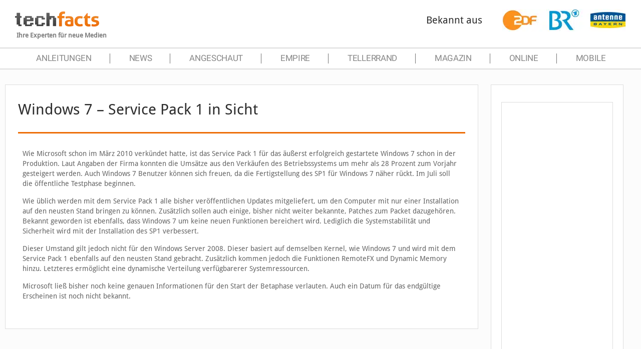

--- FILE ---
content_type: text/html; charset=utf-8
request_url: https://www.google.com/recaptcha/api2/aframe
body_size: 265
content:
<!DOCTYPE HTML><html><head><meta http-equiv="content-type" content="text/html; charset=UTF-8"></head><body><script nonce="8lpd5LuynXdbSb-SKVSdYg">/** Anti-fraud and anti-abuse applications only. See google.com/recaptcha */ try{var clients={'sodar':'https://pagead2.googlesyndication.com/pagead/sodar?'};window.addEventListener("message",function(a){try{if(a.source===window.parent){var b=JSON.parse(a.data);var c=clients[b['id']];if(c){var d=document.createElement('img');d.src=c+b['params']+'&rc='+(localStorage.getItem("rc::a")?sessionStorage.getItem("rc::b"):"");window.document.body.appendChild(d);sessionStorage.setItem("rc::e",parseInt(sessionStorage.getItem("rc::e")||0)+1);localStorage.setItem("rc::h",'1768979742209');}}}catch(b){}});window.parent.postMessage("_grecaptcha_ready", "*");}catch(b){}</script></body></html>